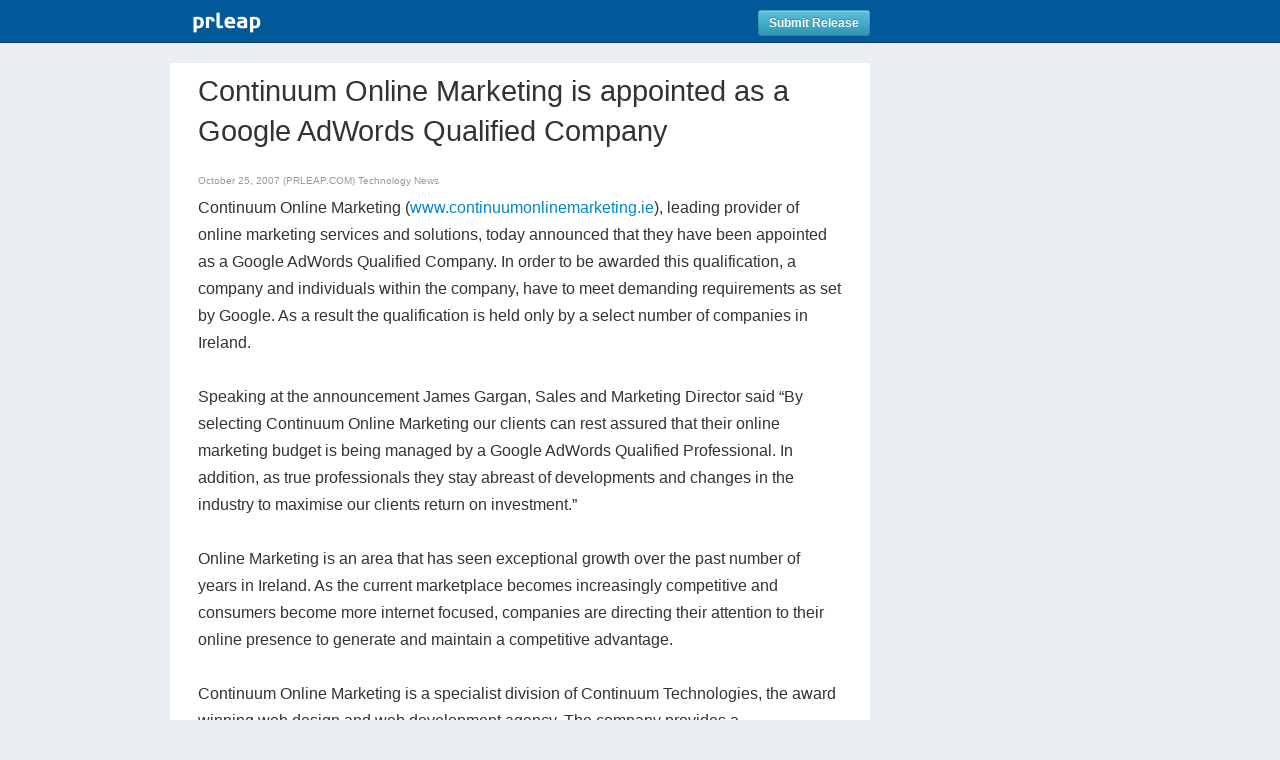

--- FILE ---
content_type: text/html; charset=utf-8
request_url: https://www.google.com/recaptcha/api2/anchor?ar=1&k=6LfvUxcUAAAAAOh-sZgHxTRNrJcLtw0LOK2wi6yn&co=aHR0cHM6Ly93d3cucHJsZWFwLmNvbTo0NDM.&hl=en&v=PoyoqOPhxBO7pBk68S4YbpHZ&size=normal&anchor-ms=20000&execute-ms=30000&cb=iwyv2649ldm3
body_size: 49408
content:
<!DOCTYPE HTML><html dir="ltr" lang="en"><head><meta http-equiv="Content-Type" content="text/html; charset=UTF-8">
<meta http-equiv="X-UA-Compatible" content="IE=edge">
<title>reCAPTCHA</title>
<style type="text/css">
/* cyrillic-ext */
@font-face {
  font-family: 'Roboto';
  font-style: normal;
  font-weight: 400;
  font-stretch: 100%;
  src: url(//fonts.gstatic.com/s/roboto/v48/KFO7CnqEu92Fr1ME7kSn66aGLdTylUAMa3GUBHMdazTgWw.woff2) format('woff2');
  unicode-range: U+0460-052F, U+1C80-1C8A, U+20B4, U+2DE0-2DFF, U+A640-A69F, U+FE2E-FE2F;
}
/* cyrillic */
@font-face {
  font-family: 'Roboto';
  font-style: normal;
  font-weight: 400;
  font-stretch: 100%;
  src: url(//fonts.gstatic.com/s/roboto/v48/KFO7CnqEu92Fr1ME7kSn66aGLdTylUAMa3iUBHMdazTgWw.woff2) format('woff2');
  unicode-range: U+0301, U+0400-045F, U+0490-0491, U+04B0-04B1, U+2116;
}
/* greek-ext */
@font-face {
  font-family: 'Roboto';
  font-style: normal;
  font-weight: 400;
  font-stretch: 100%;
  src: url(//fonts.gstatic.com/s/roboto/v48/KFO7CnqEu92Fr1ME7kSn66aGLdTylUAMa3CUBHMdazTgWw.woff2) format('woff2');
  unicode-range: U+1F00-1FFF;
}
/* greek */
@font-face {
  font-family: 'Roboto';
  font-style: normal;
  font-weight: 400;
  font-stretch: 100%;
  src: url(//fonts.gstatic.com/s/roboto/v48/KFO7CnqEu92Fr1ME7kSn66aGLdTylUAMa3-UBHMdazTgWw.woff2) format('woff2');
  unicode-range: U+0370-0377, U+037A-037F, U+0384-038A, U+038C, U+038E-03A1, U+03A3-03FF;
}
/* math */
@font-face {
  font-family: 'Roboto';
  font-style: normal;
  font-weight: 400;
  font-stretch: 100%;
  src: url(//fonts.gstatic.com/s/roboto/v48/KFO7CnqEu92Fr1ME7kSn66aGLdTylUAMawCUBHMdazTgWw.woff2) format('woff2');
  unicode-range: U+0302-0303, U+0305, U+0307-0308, U+0310, U+0312, U+0315, U+031A, U+0326-0327, U+032C, U+032F-0330, U+0332-0333, U+0338, U+033A, U+0346, U+034D, U+0391-03A1, U+03A3-03A9, U+03B1-03C9, U+03D1, U+03D5-03D6, U+03F0-03F1, U+03F4-03F5, U+2016-2017, U+2034-2038, U+203C, U+2040, U+2043, U+2047, U+2050, U+2057, U+205F, U+2070-2071, U+2074-208E, U+2090-209C, U+20D0-20DC, U+20E1, U+20E5-20EF, U+2100-2112, U+2114-2115, U+2117-2121, U+2123-214F, U+2190, U+2192, U+2194-21AE, U+21B0-21E5, U+21F1-21F2, U+21F4-2211, U+2213-2214, U+2216-22FF, U+2308-230B, U+2310, U+2319, U+231C-2321, U+2336-237A, U+237C, U+2395, U+239B-23B7, U+23D0, U+23DC-23E1, U+2474-2475, U+25AF, U+25B3, U+25B7, U+25BD, U+25C1, U+25CA, U+25CC, U+25FB, U+266D-266F, U+27C0-27FF, U+2900-2AFF, U+2B0E-2B11, U+2B30-2B4C, U+2BFE, U+3030, U+FF5B, U+FF5D, U+1D400-1D7FF, U+1EE00-1EEFF;
}
/* symbols */
@font-face {
  font-family: 'Roboto';
  font-style: normal;
  font-weight: 400;
  font-stretch: 100%;
  src: url(//fonts.gstatic.com/s/roboto/v48/KFO7CnqEu92Fr1ME7kSn66aGLdTylUAMaxKUBHMdazTgWw.woff2) format('woff2');
  unicode-range: U+0001-000C, U+000E-001F, U+007F-009F, U+20DD-20E0, U+20E2-20E4, U+2150-218F, U+2190, U+2192, U+2194-2199, U+21AF, U+21E6-21F0, U+21F3, U+2218-2219, U+2299, U+22C4-22C6, U+2300-243F, U+2440-244A, U+2460-24FF, U+25A0-27BF, U+2800-28FF, U+2921-2922, U+2981, U+29BF, U+29EB, U+2B00-2BFF, U+4DC0-4DFF, U+FFF9-FFFB, U+10140-1018E, U+10190-1019C, U+101A0, U+101D0-101FD, U+102E0-102FB, U+10E60-10E7E, U+1D2C0-1D2D3, U+1D2E0-1D37F, U+1F000-1F0FF, U+1F100-1F1AD, U+1F1E6-1F1FF, U+1F30D-1F30F, U+1F315, U+1F31C, U+1F31E, U+1F320-1F32C, U+1F336, U+1F378, U+1F37D, U+1F382, U+1F393-1F39F, U+1F3A7-1F3A8, U+1F3AC-1F3AF, U+1F3C2, U+1F3C4-1F3C6, U+1F3CA-1F3CE, U+1F3D4-1F3E0, U+1F3ED, U+1F3F1-1F3F3, U+1F3F5-1F3F7, U+1F408, U+1F415, U+1F41F, U+1F426, U+1F43F, U+1F441-1F442, U+1F444, U+1F446-1F449, U+1F44C-1F44E, U+1F453, U+1F46A, U+1F47D, U+1F4A3, U+1F4B0, U+1F4B3, U+1F4B9, U+1F4BB, U+1F4BF, U+1F4C8-1F4CB, U+1F4D6, U+1F4DA, U+1F4DF, U+1F4E3-1F4E6, U+1F4EA-1F4ED, U+1F4F7, U+1F4F9-1F4FB, U+1F4FD-1F4FE, U+1F503, U+1F507-1F50B, U+1F50D, U+1F512-1F513, U+1F53E-1F54A, U+1F54F-1F5FA, U+1F610, U+1F650-1F67F, U+1F687, U+1F68D, U+1F691, U+1F694, U+1F698, U+1F6AD, U+1F6B2, U+1F6B9-1F6BA, U+1F6BC, U+1F6C6-1F6CF, U+1F6D3-1F6D7, U+1F6E0-1F6EA, U+1F6F0-1F6F3, U+1F6F7-1F6FC, U+1F700-1F7FF, U+1F800-1F80B, U+1F810-1F847, U+1F850-1F859, U+1F860-1F887, U+1F890-1F8AD, U+1F8B0-1F8BB, U+1F8C0-1F8C1, U+1F900-1F90B, U+1F93B, U+1F946, U+1F984, U+1F996, U+1F9E9, U+1FA00-1FA6F, U+1FA70-1FA7C, U+1FA80-1FA89, U+1FA8F-1FAC6, U+1FACE-1FADC, U+1FADF-1FAE9, U+1FAF0-1FAF8, U+1FB00-1FBFF;
}
/* vietnamese */
@font-face {
  font-family: 'Roboto';
  font-style: normal;
  font-weight: 400;
  font-stretch: 100%;
  src: url(//fonts.gstatic.com/s/roboto/v48/KFO7CnqEu92Fr1ME7kSn66aGLdTylUAMa3OUBHMdazTgWw.woff2) format('woff2');
  unicode-range: U+0102-0103, U+0110-0111, U+0128-0129, U+0168-0169, U+01A0-01A1, U+01AF-01B0, U+0300-0301, U+0303-0304, U+0308-0309, U+0323, U+0329, U+1EA0-1EF9, U+20AB;
}
/* latin-ext */
@font-face {
  font-family: 'Roboto';
  font-style: normal;
  font-weight: 400;
  font-stretch: 100%;
  src: url(//fonts.gstatic.com/s/roboto/v48/KFO7CnqEu92Fr1ME7kSn66aGLdTylUAMa3KUBHMdazTgWw.woff2) format('woff2');
  unicode-range: U+0100-02BA, U+02BD-02C5, U+02C7-02CC, U+02CE-02D7, U+02DD-02FF, U+0304, U+0308, U+0329, U+1D00-1DBF, U+1E00-1E9F, U+1EF2-1EFF, U+2020, U+20A0-20AB, U+20AD-20C0, U+2113, U+2C60-2C7F, U+A720-A7FF;
}
/* latin */
@font-face {
  font-family: 'Roboto';
  font-style: normal;
  font-weight: 400;
  font-stretch: 100%;
  src: url(//fonts.gstatic.com/s/roboto/v48/KFO7CnqEu92Fr1ME7kSn66aGLdTylUAMa3yUBHMdazQ.woff2) format('woff2');
  unicode-range: U+0000-00FF, U+0131, U+0152-0153, U+02BB-02BC, U+02C6, U+02DA, U+02DC, U+0304, U+0308, U+0329, U+2000-206F, U+20AC, U+2122, U+2191, U+2193, U+2212, U+2215, U+FEFF, U+FFFD;
}
/* cyrillic-ext */
@font-face {
  font-family: 'Roboto';
  font-style: normal;
  font-weight: 500;
  font-stretch: 100%;
  src: url(//fonts.gstatic.com/s/roboto/v48/KFO7CnqEu92Fr1ME7kSn66aGLdTylUAMa3GUBHMdazTgWw.woff2) format('woff2');
  unicode-range: U+0460-052F, U+1C80-1C8A, U+20B4, U+2DE0-2DFF, U+A640-A69F, U+FE2E-FE2F;
}
/* cyrillic */
@font-face {
  font-family: 'Roboto';
  font-style: normal;
  font-weight: 500;
  font-stretch: 100%;
  src: url(//fonts.gstatic.com/s/roboto/v48/KFO7CnqEu92Fr1ME7kSn66aGLdTylUAMa3iUBHMdazTgWw.woff2) format('woff2');
  unicode-range: U+0301, U+0400-045F, U+0490-0491, U+04B0-04B1, U+2116;
}
/* greek-ext */
@font-face {
  font-family: 'Roboto';
  font-style: normal;
  font-weight: 500;
  font-stretch: 100%;
  src: url(//fonts.gstatic.com/s/roboto/v48/KFO7CnqEu92Fr1ME7kSn66aGLdTylUAMa3CUBHMdazTgWw.woff2) format('woff2');
  unicode-range: U+1F00-1FFF;
}
/* greek */
@font-face {
  font-family: 'Roboto';
  font-style: normal;
  font-weight: 500;
  font-stretch: 100%;
  src: url(//fonts.gstatic.com/s/roboto/v48/KFO7CnqEu92Fr1ME7kSn66aGLdTylUAMa3-UBHMdazTgWw.woff2) format('woff2');
  unicode-range: U+0370-0377, U+037A-037F, U+0384-038A, U+038C, U+038E-03A1, U+03A3-03FF;
}
/* math */
@font-face {
  font-family: 'Roboto';
  font-style: normal;
  font-weight: 500;
  font-stretch: 100%;
  src: url(//fonts.gstatic.com/s/roboto/v48/KFO7CnqEu92Fr1ME7kSn66aGLdTylUAMawCUBHMdazTgWw.woff2) format('woff2');
  unicode-range: U+0302-0303, U+0305, U+0307-0308, U+0310, U+0312, U+0315, U+031A, U+0326-0327, U+032C, U+032F-0330, U+0332-0333, U+0338, U+033A, U+0346, U+034D, U+0391-03A1, U+03A3-03A9, U+03B1-03C9, U+03D1, U+03D5-03D6, U+03F0-03F1, U+03F4-03F5, U+2016-2017, U+2034-2038, U+203C, U+2040, U+2043, U+2047, U+2050, U+2057, U+205F, U+2070-2071, U+2074-208E, U+2090-209C, U+20D0-20DC, U+20E1, U+20E5-20EF, U+2100-2112, U+2114-2115, U+2117-2121, U+2123-214F, U+2190, U+2192, U+2194-21AE, U+21B0-21E5, U+21F1-21F2, U+21F4-2211, U+2213-2214, U+2216-22FF, U+2308-230B, U+2310, U+2319, U+231C-2321, U+2336-237A, U+237C, U+2395, U+239B-23B7, U+23D0, U+23DC-23E1, U+2474-2475, U+25AF, U+25B3, U+25B7, U+25BD, U+25C1, U+25CA, U+25CC, U+25FB, U+266D-266F, U+27C0-27FF, U+2900-2AFF, U+2B0E-2B11, U+2B30-2B4C, U+2BFE, U+3030, U+FF5B, U+FF5D, U+1D400-1D7FF, U+1EE00-1EEFF;
}
/* symbols */
@font-face {
  font-family: 'Roboto';
  font-style: normal;
  font-weight: 500;
  font-stretch: 100%;
  src: url(//fonts.gstatic.com/s/roboto/v48/KFO7CnqEu92Fr1ME7kSn66aGLdTylUAMaxKUBHMdazTgWw.woff2) format('woff2');
  unicode-range: U+0001-000C, U+000E-001F, U+007F-009F, U+20DD-20E0, U+20E2-20E4, U+2150-218F, U+2190, U+2192, U+2194-2199, U+21AF, U+21E6-21F0, U+21F3, U+2218-2219, U+2299, U+22C4-22C6, U+2300-243F, U+2440-244A, U+2460-24FF, U+25A0-27BF, U+2800-28FF, U+2921-2922, U+2981, U+29BF, U+29EB, U+2B00-2BFF, U+4DC0-4DFF, U+FFF9-FFFB, U+10140-1018E, U+10190-1019C, U+101A0, U+101D0-101FD, U+102E0-102FB, U+10E60-10E7E, U+1D2C0-1D2D3, U+1D2E0-1D37F, U+1F000-1F0FF, U+1F100-1F1AD, U+1F1E6-1F1FF, U+1F30D-1F30F, U+1F315, U+1F31C, U+1F31E, U+1F320-1F32C, U+1F336, U+1F378, U+1F37D, U+1F382, U+1F393-1F39F, U+1F3A7-1F3A8, U+1F3AC-1F3AF, U+1F3C2, U+1F3C4-1F3C6, U+1F3CA-1F3CE, U+1F3D4-1F3E0, U+1F3ED, U+1F3F1-1F3F3, U+1F3F5-1F3F7, U+1F408, U+1F415, U+1F41F, U+1F426, U+1F43F, U+1F441-1F442, U+1F444, U+1F446-1F449, U+1F44C-1F44E, U+1F453, U+1F46A, U+1F47D, U+1F4A3, U+1F4B0, U+1F4B3, U+1F4B9, U+1F4BB, U+1F4BF, U+1F4C8-1F4CB, U+1F4D6, U+1F4DA, U+1F4DF, U+1F4E3-1F4E6, U+1F4EA-1F4ED, U+1F4F7, U+1F4F9-1F4FB, U+1F4FD-1F4FE, U+1F503, U+1F507-1F50B, U+1F50D, U+1F512-1F513, U+1F53E-1F54A, U+1F54F-1F5FA, U+1F610, U+1F650-1F67F, U+1F687, U+1F68D, U+1F691, U+1F694, U+1F698, U+1F6AD, U+1F6B2, U+1F6B9-1F6BA, U+1F6BC, U+1F6C6-1F6CF, U+1F6D3-1F6D7, U+1F6E0-1F6EA, U+1F6F0-1F6F3, U+1F6F7-1F6FC, U+1F700-1F7FF, U+1F800-1F80B, U+1F810-1F847, U+1F850-1F859, U+1F860-1F887, U+1F890-1F8AD, U+1F8B0-1F8BB, U+1F8C0-1F8C1, U+1F900-1F90B, U+1F93B, U+1F946, U+1F984, U+1F996, U+1F9E9, U+1FA00-1FA6F, U+1FA70-1FA7C, U+1FA80-1FA89, U+1FA8F-1FAC6, U+1FACE-1FADC, U+1FADF-1FAE9, U+1FAF0-1FAF8, U+1FB00-1FBFF;
}
/* vietnamese */
@font-face {
  font-family: 'Roboto';
  font-style: normal;
  font-weight: 500;
  font-stretch: 100%;
  src: url(//fonts.gstatic.com/s/roboto/v48/KFO7CnqEu92Fr1ME7kSn66aGLdTylUAMa3OUBHMdazTgWw.woff2) format('woff2');
  unicode-range: U+0102-0103, U+0110-0111, U+0128-0129, U+0168-0169, U+01A0-01A1, U+01AF-01B0, U+0300-0301, U+0303-0304, U+0308-0309, U+0323, U+0329, U+1EA0-1EF9, U+20AB;
}
/* latin-ext */
@font-face {
  font-family: 'Roboto';
  font-style: normal;
  font-weight: 500;
  font-stretch: 100%;
  src: url(//fonts.gstatic.com/s/roboto/v48/KFO7CnqEu92Fr1ME7kSn66aGLdTylUAMa3KUBHMdazTgWw.woff2) format('woff2');
  unicode-range: U+0100-02BA, U+02BD-02C5, U+02C7-02CC, U+02CE-02D7, U+02DD-02FF, U+0304, U+0308, U+0329, U+1D00-1DBF, U+1E00-1E9F, U+1EF2-1EFF, U+2020, U+20A0-20AB, U+20AD-20C0, U+2113, U+2C60-2C7F, U+A720-A7FF;
}
/* latin */
@font-face {
  font-family: 'Roboto';
  font-style: normal;
  font-weight: 500;
  font-stretch: 100%;
  src: url(//fonts.gstatic.com/s/roboto/v48/KFO7CnqEu92Fr1ME7kSn66aGLdTylUAMa3yUBHMdazQ.woff2) format('woff2');
  unicode-range: U+0000-00FF, U+0131, U+0152-0153, U+02BB-02BC, U+02C6, U+02DA, U+02DC, U+0304, U+0308, U+0329, U+2000-206F, U+20AC, U+2122, U+2191, U+2193, U+2212, U+2215, U+FEFF, U+FFFD;
}
/* cyrillic-ext */
@font-face {
  font-family: 'Roboto';
  font-style: normal;
  font-weight: 900;
  font-stretch: 100%;
  src: url(//fonts.gstatic.com/s/roboto/v48/KFO7CnqEu92Fr1ME7kSn66aGLdTylUAMa3GUBHMdazTgWw.woff2) format('woff2');
  unicode-range: U+0460-052F, U+1C80-1C8A, U+20B4, U+2DE0-2DFF, U+A640-A69F, U+FE2E-FE2F;
}
/* cyrillic */
@font-face {
  font-family: 'Roboto';
  font-style: normal;
  font-weight: 900;
  font-stretch: 100%;
  src: url(//fonts.gstatic.com/s/roboto/v48/KFO7CnqEu92Fr1ME7kSn66aGLdTylUAMa3iUBHMdazTgWw.woff2) format('woff2');
  unicode-range: U+0301, U+0400-045F, U+0490-0491, U+04B0-04B1, U+2116;
}
/* greek-ext */
@font-face {
  font-family: 'Roboto';
  font-style: normal;
  font-weight: 900;
  font-stretch: 100%;
  src: url(//fonts.gstatic.com/s/roboto/v48/KFO7CnqEu92Fr1ME7kSn66aGLdTylUAMa3CUBHMdazTgWw.woff2) format('woff2');
  unicode-range: U+1F00-1FFF;
}
/* greek */
@font-face {
  font-family: 'Roboto';
  font-style: normal;
  font-weight: 900;
  font-stretch: 100%;
  src: url(//fonts.gstatic.com/s/roboto/v48/KFO7CnqEu92Fr1ME7kSn66aGLdTylUAMa3-UBHMdazTgWw.woff2) format('woff2');
  unicode-range: U+0370-0377, U+037A-037F, U+0384-038A, U+038C, U+038E-03A1, U+03A3-03FF;
}
/* math */
@font-face {
  font-family: 'Roboto';
  font-style: normal;
  font-weight: 900;
  font-stretch: 100%;
  src: url(//fonts.gstatic.com/s/roboto/v48/KFO7CnqEu92Fr1ME7kSn66aGLdTylUAMawCUBHMdazTgWw.woff2) format('woff2');
  unicode-range: U+0302-0303, U+0305, U+0307-0308, U+0310, U+0312, U+0315, U+031A, U+0326-0327, U+032C, U+032F-0330, U+0332-0333, U+0338, U+033A, U+0346, U+034D, U+0391-03A1, U+03A3-03A9, U+03B1-03C9, U+03D1, U+03D5-03D6, U+03F0-03F1, U+03F4-03F5, U+2016-2017, U+2034-2038, U+203C, U+2040, U+2043, U+2047, U+2050, U+2057, U+205F, U+2070-2071, U+2074-208E, U+2090-209C, U+20D0-20DC, U+20E1, U+20E5-20EF, U+2100-2112, U+2114-2115, U+2117-2121, U+2123-214F, U+2190, U+2192, U+2194-21AE, U+21B0-21E5, U+21F1-21F2, U+21F4-2211, U+2213-2214, U+2216-22FF, U+2308-230B, U+2310, U+2319, U+231C-2321, U+2336-237A, U+237C, U+2395, U+239B-23B7, U+23D0, U+23DC-23E1, U+2474-2475, U+25AF, U+25B3, U+25B7, U+25BD, U+25C1, U+25CA, U+25CC, U+25FB, U+266D-266F, U+27C0-27FF, U+2900-2AFF, U+2B0E-2B11, U+2B30-2B4C, U+2BFE, U+3030, U+FF5B, U+FF5D, U+1D400-1D7FF, U+1EE00-1EEFF;
}
/* symbols */
@font-face {
  font-family: 'Roboto';
  font-style: normal;
  font-weight: 900;
  font-stretch: 100%;
  src: url(//fonts.gstatic.com/s/roboto/v48/KFO7CnqEu92Fr1ME7kSn66aGLdTylUAMaxKUBHMdazTgWw.woff2) format('woff2');
  unicode-range: U+0001-000C, U+000E-001F, U+007F-009F, U+20DD-20E0, U+20E2-20E4, U+2150-218F, U+2190, U+2192, U+2194-2199, U+21AF, U+21E6-21F0, U+21F3, U+2218-2219, U+2299, U+22C4-22C6, U+2300-243F, U+2440-244A, U+2460-24FF, U+25A0-27BF, U+2800-28FF, U+2921-2922, U+2981, U+29BF, U+29EB, U+2B00-2BFF, U+4DC0-4DFF, U+FFF9-FFFB, U+10140-1018E, U+10190-1019C, U+101A0, U+101D0-101FD, U+102E0-102FB, U+10E60-10E7E, U+1D2C0-1D2D3, U+1D2E0-1D37F, U+1F000-1F0FF, U+1F100-1F1AD, U+1F1E6-1F1FF, U+1F30D-1F30F, U+1F315, U+1F31C, U+1F31E, U+1F320-1F32C, U+1F336, U+1F378, U+1F37D, U+1F382, U+1F393-1F39F, U+1F3A7-1F3A8, U+1F3AC-1F3AF, U+1F3C2, U+1F3C4-1F3C6, U+1F3CA-1F3CE, U+1F3D4-1F3E0, U+1F3ED, U+1F3F1-1F3F3, U+1F3F5-1F3F7, U+1F408, U+1F415, U+1F41F, U+1F426, U+1F43F, U+1F441-1F442, U+1F444, U+1F446-1F449, U+1F44C-1F44E, U+1F453, U+1F46A, U+1F47D, U+1F4A3, U+1F4B0, U+1F4B3, U+1F4B9, U+1F4BB, U+1F4BF, U+1F4C8-1F4CB, U+1F4D6, U+1F4DA, U+1F4DF, U+1F4E3-1F4E6, U+1F4EA-1F4ED, U+1F4F7, U+1F4F9-1F4FB, U+1F4FD-1F4FE, U+1F503, U+1F507-1F50B, U+1F50D, U+1F512-1F513, U+1F53E-1F54A, U+1F54F-1F5FA, U+1F610, U+1F650-1F67F, U+1F687, U+1F68D, U+1F691, U+1F694, U+1F698, U+1F6AD, U+1F6B2, U+1F6B9-1F6BA, U+1F6BC, U+1F6C6-1F6CF, U+1F6D3-1F6D7, U+1F6E0-1F6EA, U+1F6F0-1F6F3, U+1F6F7-1F6FC, U+1F700-1F7FF, U+1F800-1F80B, U+1F810-1F847, U+1F850-1F859, U+1F860-1F887, U+1F890-1F8AD, U+1F8B0-1F8BB, U+1F8C0-1F8C1, U+1F900-1F90B, U+1F93B, U+1F946, U+1F984, U+1F996, U+1F9E9, U+1FA00-1FA6F, U+1FA70-1FA7C, U+1FA80-1FA89, U+1FA8F-1FAC6, U+1FACE-1FADC, U+1FADF-1FAE9, U+1FAF0-1FAF8, U+1FB00-1FBFF;
}
/* vietnamese */
@font-face {
  font-family: 'Roboto';
  font-style: normal;
  font-weight: 900;
  font-stretch: 100%;
  src: url(//fonts.gstatic.com/s/roboto/v48/KFO7CnqEu92Fr1ME7kSn66aGLdTylUAMa3OUBHMdazTgWw.woff2) format('woff2');
  unicode-range: U+0102-0103, U+0110-0111, U+0128-0129, U+0168-0169, U+01A0-01A1, U+01AF-01B0, U+0300-0301, U+0303-0304, U+0308-0309, U+0323, U+0329, U+1EA0-1EF9, U+20AB;
}
/* latin-ext */
@font-face {
  font-family: 'Roboto';
  font-style: normal;
  font-weight: 900;
  font-stretch: 100%;
  src: url(//fonts.gstatic.com/s/roboto/v48/KFO7CnqEu92Fr1ME7kSn66aGLdTylUAMa3KUBHMdazTgWw.woff2) format('woff2');
  unicode-range: U+0100-02BA, U+02BD-02C5, U+02C7-02CC, U+02CE-02D7, U+02DD-02FF, U+0304, U+0308, U+0329, U+1D00-1DBF, U+1E00-1E9F, U+1EF2-1EFF, U+2020, U+20A0-20AB, U+20AD-20C0, U+2113, U+2C60-2C7F, U+A720-A7FF;
}
/* latin */
@font-face {
  font-family: 'Roboto';
  font-style: normal;
  font-weight: 900;
  font-stretch: 100%;
  src: url(//fonts.gstatic.com/s/roboto/v48/KFO7CnqEu92Fr1ME7kSn66aGLdTylUAMa3yUBHMdazQ.woff2) format('woff2');
  unicode-range: U+0000-00FF, U+0131, U+0152-0153, U+02BB-02BC, U+02C6, U+02DA, U+02DC, U+0304, U+0308, U+0329, U+2000-206F, U+20AC, U+2122, U+2191, U+2193, U+2212, U+2215, U+FEFF, U+FFFD;
}

</style>
<link rel="stylesheet" type="text/css" href="https://www.gstatic.com/recaptcha/releases/PoyoqOPhxBO7pBk68S4YbpHZ/styles__ltr.css">
<script nonce="nK1cTHkne--yRV5_banQFw" type="text/javascript">window['__recaptcha_api'] = 'https://www.google.com/recaptcha/api2/';</script>
<script type="text/javascript" src="https://www.gstatic.com/recaptcha/releases/PoyoqOPhxBO7pBk68S4YbpHZ/recaptcha__en.js" nonce="nK1cTHkne--yRV5_banQFw">
      
    </script></head>
<body><div id="rc-anchor-alert" class="rc-anchor-alert"></div>
<input type="hidden" id="recaptcha-token" value="[base64]">
<script type="text/javascript" nonce="nK1cTHkne--yRV5_banQFw">
      recaptcha.anchor.Main.init("[\x22ainput\x22,[\x22bgdata\x22,\x22\x22,\[base64]/[base64]/[base64]/[base64]/[base64]/[base64]/[base64]/[base64]/[base64]/[base64]\\u003d\x22,\[base64]\x22,\[base64]/[base64]/w6kow4XCuQ7DmMOMMmbCtMKgwrTDosKuJcKRNlAwJcKYw6bDtiYXXUABwr3DuMOqNMOgLFVwB8OswojDucKgw49Mw53DqcKPJxbDtFh2Ry09dMOyw7htwozDrWDDtMKGAsOfYMOnd2xhwohKdzxmU29LwpMhw7zDjsKuLcKEwpbDgGbCiMOCJMOjw4VHw4E/w6Q2fH1aeAvDtDdycsKWwrFMZhbDisOzcmFWw61xR8OiDMOkVQc6w6MPFsOCw4bCpMKMaR/CtMORFHwew480UwROQsKuwo/CklRzDcOSw6jCvMKRwp/[base64]/CvSnCgBskdcO2w7p5w7DDmhvDo3LCkQc7NUzDqX7Ds3Qww5MaVUzCpsOrw7/DkMO/wqVjJMOwNcOkLMOdQ8KzwoQCw4A9NcOFw5oLwr/DoGIcBMODQsOoO8KREhPCkMKIKRHChcK5wp7CoWDCjm0geMO+worClQA2bAxKwqbCq8Ocwro2w5USwpTCtCA4w6DDt8OowqYzMGnDhsKSI1N9MX7Du8KRw4MSw7N5KMKaS2jCuUwmQ8KGw6zDj0d0BF0Ew5LCrg12wroGwpjCkVvDoEVrHsKQSlbCiMK7wqk/aiHDpjfCiBpUwrHDtcKuacOHw7pTw7rCisKKCWogKsONw7bCusKWf8OLZwDDh1U1VMKQw5/[base64]/DpsOfw4vCimLDgQUyOS/CuRcrLk/CgcOSw6wowr3Dn8K3wrvDgAtmw6pAF03Dii8PwrLDiRjDr2RTwrTDmGvDiR7CosKZwrw9M8O3HcKgw7nDq8K5YmAhw7LDlcOIMAkgR8KGXSXDmAo8w6/Di2d0WsOpw79/EzLDplRMw4jDp8KQw4saw618wpjDi8OIwpZUJWDCnidLwo1Ew5DCmsOlJ8Omw5zDtMKnITJaw6odN8KNKi/Du0RZV3bCqcKmXFnDm8KXw4TDoglGwrLCjcOJwpIJw4vDgcKMw5PCqcOZAsKNSnxwfMK9wo8jfV7ChsK4wq/Cv0/DjcOVw47Ck8KMQlZ9TijCiRHCtMK6NQjDpiXDjyPDlsOUw753w5t5w4HCiMOpwpDCjMO7IXnCssKgwo5AXSZqwrZiPMKmMcOQPMObwq4LwqLDicOzw5FSUMKUwobDmSJlwr/CncORHsKewq8qMsO7QcKLRcOWb8ONwoTDmArDpsKuFsKxXl/CnhvDmloJwql/w5zDnnrCpHzCn8OAU8OvRRfDvsK9CcK/T8KWGy3Cm8KhwrjDhgRwB8OSTcO/woTDjmDDjsOFwrXDk8OESsKswpfCvsOGw6zCryUQTsO2QcK5WlsgTsOkHz3CiD7ClsK3ZMOHGcKDwpbDisO8JAzCqcOiwrvCtwEZw6rDrElsfsO4ezFHwrbDkAzDmMKww5fDucO9w4I5dcOOwpPCncO1DsOEwpBlwo7DrMKww53ChcKpOEYgwoRqYW3Cvl/CqEXCsT7DqB7DmMOeQRYuw7jCtmnDtXsqdSPCusOlGcOJwqfCssKfHMOyw7LDqcOfw5lVVlE/F1IqS1wrw5XDmcKHwoDDuldxfyBGw5PCnmBEe8OYe3w/bsOaL3shdgXCo8OZwoAkH1TDhEXDtXPCnMOQc8OQw48+UsO+w4LDuUrCox3ClgPDr8K+HW0GwrFfwobCgVzDnRMVw7tkDhIPUMK4DMOOw7zCl8OrWVvDuMKLUcO2wrIzZsKlw5ABw7/DvjkNacK2UDdsccOrwrVdw5vCqDfCsXkJEVbDusKRwrs0wq/CqlTCr8KqwpJvw4x9ChfChDtAwofCisKHOMKRw45Ew6BqV8ObVGEsw6fCvQ7DkcOIw6wTeHorZnXCslDCpAw6wpfDuTHCoMOma0PCj8K4QUTCpMKkN3Ziw4/DmMKIwojDj8O0BFMtd8Krw614D3ptwpQyIsK4VcKww45lUsKVAiclRMOFMsK8w4vCnsO2w6cWRMK7CjDChMOUCxbCiMK+wo3CkUvCicOWFHsHP8O/w77DhFUew63CvcOobsOLw6RbGMKpQ0fCs8KMwpDCgR/CtDEdwrpaQH9ewqjCpSdZw6thw5XCn8KMw5/DmsO9F2UYwoFDwq92IcKNXkHCvzHCgCtQw5HCj8OfHMK0OylQwqkWw77Cuwk5NRQCNHBLwqvCj8KXLMOPwq/CkMOdPQ0/Cxd9EWPDlybDrsOjS1vCpMOnJsKoaMOBw6kOw6EIwqLDvFp/CMOXwrAPfMOdw53DmcO8C8OoQzTClMK9DybCicOhFsO2w7fDkALCvsO4w57CjG7ChAjCg3fCrTltwpYBw4ESY8OUwpQTASJRwq3DtCzDhcKPQ8KYGmjDjcKKw5vCmDonwokpV8Ozw5Jzw75oNcKMdMO7wopdAmIFHsO9w4JGQ8K6w7/CpsO4MsOkRsOXwrvCqnB2LA0Uw6BIUVjDqinDvXFPwozDlGpvUMOgw7DDkMKqwpxYw7/[base64]/PRNIZsK/QMKNYD81dXxCXMOtFcO8csOuw5pfOwZxwp3CssOYUMOMLMOpwpDCrMKdw5fCkkfDsSwPbcOiRMKKFsOEIMOnKcKEwo44wp1bwrfDksOwbRRLI8K8wo/CnS3DvHliZMKURwBeEVHDgzwBBUPCiSjDpsOUworCgQdUw5bCo08OamlUbMOTwqkww7Z6w60FNjTCi2Yhw44cRR7DuybDkBjCt8O5w7jCvQRWLcOcwonDssOvC3gRcwEywqkwd8KjwpvCkXIhw5VdYUoxwqBtwp3CiBVZPzFew5Yda8KpPcObwo/Dm8OMwqQnw6PCkFPDoMOYwqxHOsKpwoQpw6FaKA9Mw50gNsKNLh7Dr8O7LcOVeMKVDsOaOMO2SxHCvsK9C8Oaw6VkNzoAwq7CsEjDliPDrcOOOH/DmzAuwr11acKzwpwXw4leJ8KHL8O6LSAJM0ksw6wvwpTDkhjCnVYjw5vCiMONagA5c8O+wrnCjUMew6cxRcOew5vCssK+wpXCn2fCj0BEZmcTWcKJGcKzYcOLKMOWwq9kwqNQw7kIaMO3w41LBcOfd2lhfMO+wpMrw4fCmhAAVCFXw79qwrfCtWpfwp7Do8O/bB1BGcKqHQjCsDDCj8OQdMOSNRfCt0nDnsOKR8KdwooUwoLCqMKIImjCn8OGSiRNw7xxTBrDmU/DhirDplrCmUVAw4MFwoB4w6ZgwrUww7jCu8OMVMKgTsKHwofCgsOUwpl/fMKVCwzCiMKxw6XCucKRwrU3O2bCm2HCtMO9ag4hw53DoMKqOw/DlnzCtDJHw6TClsO2ejBgSwUZwpcjw7rChAgew5x2LsOMwoAgw45Mw4/[base64]/w6PDi3bDicO3FcKpw7EHw6x8w5t/wokCTVjDmhVYw4tpMsKJw5hPFMKITsO9EhpDw6bDlgLDg2rCgXDDsUjCjGDDskIpTgTCpE3DomF/[base64]/Dh1HCjVADw5pdw4DCrGPDkSlICcOlE2zDq8OKARDDojAyOMKlw43DgcKlRsK7Om08w79SJcK/w7HClcK3w5rChcKEdSUXwqnCqQJ2L8Kzw4DCgyk/[base64]/ZXFCwqHCoR7DhDTDhC8zwqjDiiDCnV5swqohw7nCvAXCrsKIXcK1wrnDq8O3w7IqHBBNw5NUasOuworDuX/CocK8w6wQw6XDmsKXw47CuwVBworCjAxEO8KTES5mwpXDpcOIw4fDuDVVUMOYBcOqwphXU8ODNihbwos+YcO8w5tQw7kiw4/Cslwdw7bDhMOiw7LChMOwNm0FJcOCVB/[base64]/CgGTDiMOGw69Fw7vDgcOoPCLCmsOmwqQEf8K9w6vDs8OiaFw+XlrCg0MKwqEJBMKoOMOGwpgCwrw5w6PCoMOxL8Kyw5VqwpLCisKFwpY4w47CimzDqMOtAHpww7/Cr35jLsOmRMOnwrrChsOZw6jDjnfCtMK1X0Acwp/DjQnCpXzCq23DtMKlwrktwqHCs8OSwohxSjdhBMOQCmspwpXCjSFHaF9dGsO2f8OSwrzDoTARwr7DuhxIw4/DtMOpw5h3woTCqk7CrlDCqsKBZMOXCcORw7J4wowqw7vDlcOhQ2QyVTnCtcOfw4Vcw6PDsScRw5smbcK+w6fCmsKABsKow7XDlMKbw6NPw55ODAw8woc5fgTCgUjCgMO7BlnDlHjDrj1YKcORwoLDuiQ7w5/CnMKyC0pow7PCscOHJMKDaQrCiDDCjlRRwqxXU27CmMOzw7tOT27DukXDjcKwO1/[base64]/CoMKKY8Kuw7nCpsOse8OCQcK2AcOSwph4bsOKRcK5w5/Cn8KCwrE2woBtwpolw6Uxw7LDkMKHw7TCh8K2aCNqFCBIYm5pwphXw6vDqMKww77Dm1jDsMOAdCtmwpsQIhQ9wpoKFW3Cpy7DsioqwpQnw5AgwrQpw6ABwqTCjAE8csKuw57DuQxJwpPCoVPCi8KdccKyw7/DjMKzwovCi8Olw4LDuBXDi1V6w7XCunVdO8Ocw6wXwqLCiA7ChsKKWsKzwqvDjMOgFMKvwpF1JjzDg8KBGg1ZDwlrDGpRA17DnsOrBnUZw49qwp8kOBEhwrLDkMOHGXJXbcKPJUNCZikmfMO7SMOzCcKXH8K4wrUDw4JUwrQVw7tnw7JWQQEyG0p/wrgRIhvDtsKQwrdxwoTColPDvjfDg8KZw7TCgjXDj8OrZsKbwq8EwrrCmXs9DQUaMMK5NggiHsOCH8KNZgLCjhjDj8K0IzVMwpM1w4Vfwr3Dp8OLVWA1VsKNw6/CnSvDuCfCt8KGwp3Cn0xKVSYJw6F5wonCpEPDgFjCjC9KwrXDuXvDtFTCtArDpMOkw5Yiw6FDL0nDg8K2w5MCw4c6DMKPw4/DoMOKwpzDoSxGwrPCl8KjZMO2wqfDn8OWw5RDw5HCv8KQw4IDwqfCn8Ohw7o2w6bCqncPwoTCq8KMwrpVw71Ww4UKK8K0fQjDlS3DiMKPwqdEwr7DqcOcC1jChMK7w6rCoXd5aMK0w7J+w6/CrsKld8KwRCDClTTCuzbDn3l4RcKsfgbCtsKMwpAqwrYbbsKBwoDCqzbDvsOLNF/CllodVcKJb8K/ZWTCjRXCoyLCnFhodMKIwrDDtTpzMHkXeiZ4UEFzw4lhJC7DmRbDn8O5w6vDnkBOcVDDjT4jBlfCs8OgwqwJfMKXS1Q3wqdFWnZiw4nDusODw7/[base64]/ClHTDkVXCvlENCcKoQcOPG8K4TChJw7spIAXCowDCscO1CsKJw5jCrzdMwphCMsKGRMKDwrZND8KafcKbRjp9w4kFdGJLD8OPw5PDpknCtR9UwqnDv8ODO8KZw7/DvH7DusKQXsOlPwVAKsOUeQpawoIPwpguwpV5w4w/woBTQsOww7s3w7LDlMKPwpkYwq7CpGQeW8OgaMOTIMOPw5/DvWRxR8KEH8OfQ3DCtnPDj3HDkQNWU1jCmiMVw7LDrUHChC8FG8Kzw7jDrcOZw5vCiQF5IMOYCDg3w4Vow5nDnwXCn8KUw7sYwoLDgcORdMOXL8KOcMOmVsOwwoQmU8OjMjQnPsK0wrTCgsO1wqbDvMKWw4HCgsKHOVRnJn/CkcOaP1VibTI0QTd2w5rCjsOXAk7Cl8OGM3XCsARMwo0yw57Ch8Kdw7t0KcOiwpUPeQbCtcOyw415ASjDnmc3w5zDjsO1wrLCqmjDj3PDmcOEwp8Sw6V4eRgXwrfCmwnCrcOqwr5Ew5fDpMOwAsOuw6h/[base64]/CtcOhwoICwoPDvyPDksOXwqTDrGQOY8KOw7bDg01Iw54iacO3w78vP8KuCHVww7UAbMO8PBMKw4AdwrtPwqkGMCVbM0DDh8OcXAHCgwAsw6DClMKUw67DtXPDlkzCr8KCw654w6jDqW0wIsOiw4Aew4PDkTDDth/DrsOGw7HCgBnCvsK7wpvDqWvDqsK+woHCrcKLwr7DlUYDWMKQw6YFw7jCtsOgHm7CisOrfGXDvCfDuhxowpbDkATDvlrDssKQDGnCisKXwptIaMKOGyYoOCzDnlMwwr57Kh/[base64]/[base64]/CqAMfw6xMw7LCo8OAw5Ywwp/CoV8Tw54Hw4kJTkTChsO/VMOzO8OvasKefMK0Ak5/bzBXYnXCgsOEw6nCtVt2woV8wpfDmsOmasKZwqvDsC8Twp1IS3HDqRvDngobw5E5MBDDp3ENwr8VwqRUC8KIP11zw6E3RcOpDkQBw5xxw7HCtmIPw710w5I0w5/Chx12CQxMGcKoV8KwGMOsTm8ndcOfwoDCj8O5w6ASHcKQFMKzw7DCr8OPdcKMwojDs29xKcKge1IyUsKVwoJRdFLDocO3wqh0RzNJw7BhMsOZwrZ/OMORwrvDgSYJZ1FNw4Qtwo1PHE8uBcOGRMKAeQnDv8O4w5LCtkZSXcKNaEBJwrXDosKsb8KnQsKbw5p2w6jCi0IVw7I3Wm3DjlkEw4sFFUnCs8OfTm1nbn3CrMK9CC/DnxnDgTgnRwx0wonDg0/[base64]/DmyDDusO/TMOvw6IaYxUHw5ApwpB1bsKgw60eFiM6w5zCsEpPYcOiTVPCrUdtwrx+ZDHDt8OQUMKWw6DCk3UIw7bCqMKSKyHDglEOwqUSGsOBZsOaRy5SBsK1woHDhMOTIwRiYAhgwobCuyzCvhzDvcOsTj4kAcKuJsOOwpNjDsOgw6/CpAzDthXCkjDDmh97wp9MMW5yw4/[base64]/CjBx3A3bDtjoywoA1w4DDtsOGWHBVwrLChVVJw4fCqMOsN8OGaMKZeDhww5bDo2TCj3/CklF+f8Kaw6lTPQUOwpoWQjjCrikYasOSwo7CtQYxw73CszjCgcOcwr3DiCzCo8KiPsKRw73Cpi3DisOPwrfCk13CnzJnwpIyw4YFY0zDpsORwr7DicKyCMKBGDfDgsKLVBQrwocGUA7DgAnCplcVFMOnV1/Din7DucKVwp/CusKbbXQfwp3DrMK+wqgZw6F3w5XDuQ/CnsKEw6l+w4dJw6Fqwr90OMOoNWDDmcKhwp/DlsKfZ8Kww67DhDJRdsOtLkLCpUc7QMKXHMO2w7NnUG0Iwqw3wpzDjMOFQGfDqsKhC8O4RsOkw6PChiBbWsK2w7BOG3XCphPCojbDv8KxwptQQE7CicKnw7bDkhRWYcOAwqnCjcKDaFvClsOWwqwDQ2RGw6QRw4/DmMOxNMOEw7jDhMKyw5M0w5lpwplTw6XDqcKpa8OkTHzCt8OwWRodGyvCnC1ncgLDtMKsRsOrwowdw4xTw7xNw5XDr8K5wrFlw63CjMK0w5N6w4HDnsOEwqEjMMKSMMOJR8OhLFROESLCpMOlAsK6w6nDnMOswrbChD1uwoXCmGcNLwHCt3PDqU/CucOYBQPChsKONDkew7fCssKUwrJHacKgw60Fw78EwqMWFwtsccK0wo9WwobCpGvDpcKJCBXCpSvDiMKwwp5PZXFrKA/Dp8O9HsKJZMKNUcKGw7guwqfDoMOEN8OKwrhsEMOPFFzDoxViwoLCnMOxw4Ylw5jCjMK6wps4ZMKmQcKxCMKcV8KqCX7Djh8aw7VewqjDohhTwo/[base64]/wpxzQ3x2wpg6CkPDqFluw58iLW59wq/Dn3wXwrRZPcK5dV7DjXDCg8OZw7vDrMOcfsK7wrZjw6LDpsKowqdzF8OZwpbCvcK6IsKaQBvDlMOoATzDlE5HH8KKwpzDn8OoScKXd8K+w4/ChQXDiwvDsT7CmRDDgMOfEDBTw6low7/Cv8K0IWvCuXnDjAhzw6HCnsK6aMOHw4Maw7t1wqjCsMO6bMODNmrCqcKcw6zDuQDCgm/DtMOyw7ZuG8OxalIRacKFNcKAUsK2M0smLcK4woMZFFPCosK8bsOVw7k+wrcSSXVQw4JGwqfCi8Kwd8OWwqgVw7HCocKKwo/DiGM/WMKsw7fDmlHDnMOMw5Yawpx/wrbDj8OJw5TCvRx9w6JDwpVUw5jChDLDn2JobVd8EcKiwo0HHMOgw5/DtE3CsMObw5RnMsOjS13Cl8KqHBIXTykAwo5WwrwaQmzDo8Ouem/DksKid0QqwrFCC8OUw4LConvCpW/CpnDDq8K5wobCpsK5RcKeVGjDgHZTwptWa8O9w5MQw60NAMO/[base64]/woLCpcOVYsK/Cm97OsOgJiPDr2HDnE3DjsKWRcO0w4AXPsOyw43CjV4fwrXCs8O0csKowq3Cuw3DggBYwqI/[base64]/[base64]/DqjnDrMOxw745w6o0w67DtzF7EDbChiDCqU0mPy0wDMKKwqhRE8O2wrTDjsKgJcOJwqXCj8OHCC5RAAfDs8Oow7M1QBrCu2cqOgQsHMOISADClsKtw5IwczxZQ1bDocOnLMK9GMKBwrTDjMOjHGjDg2nDgQt0wrDDgcOMcTrCnXNaOn/[base64]/DlCPCnMOvw5nDmFR2SS/[base64]/CmFPCmcKYSwRnUSLCv8KbUsOxwoQBVsKVwr/CjxLCqsKtRcOhLTHCnC8JwoTCsn/CkzgNQsKQwq/CryrCtsOrLMKydG4DRcODw44SLg/CryXCqURPO8OLEsO+w4nCviPDssKdUTHDt2zCoEclc8KdwqbDgzXCrTzDl1/[base64]/ClMOLwrgFTy/[base64]/dcOEWsO1ZsO4XcKew7Y9dcOwRAZQwobDlxsow5tiw4TDkzrDpsOXXMOZMmjCt8KKw5LDslRAwpQpaS4Lw4NFfsK6LMKdwoFKHhFmwq5GNzPCoHRgY8O7URYWWsKxw5DCiippfcOncsKsUcO4Ch/DrHPDu8O6woDCocKawpHDpcK7Z8KDwrhHbMK0w6svwpvCpCQJwqRzw6vCjwbCtiY1EcOgUsKUQiZpwoYHZ8KFFMOkeR9+JXDDrSDDm0rCmk7DkMOhasOQwpDDpw5cwrwgQcOWEAjCpcOFw6dfYHdOw70Dwppnb8O3w5QNLWHDtAsYwoBiwqY2CUQ/w63ClsO/UVXDqALCtMKIJMK0GcKJLlVuccK8w6/CksKowo9YRsKew69HKTkbXCrDm8KUwq5uwq8zb8Ouw6kVER1aODfDmhdrwobChcKRw4DDmlFfw6YmbRbCisKYIlhpwq7DssKBUnhqMX/Dl8O/[base64]/Diz8EBWjCvMKCw6fCgG8gwozDg8OywpszwofDscK+wqfCpsK9ZjYXw6PCkALCpVQ3w7jCnsKjwrUiJMK8w4lROMK8woYqC8Kvwo3CgMKtcMOLO8Kvw7jCg17DusKkw7UnbMOeNcKxdMO/w7bCosOLBMOsdhPDrzsmw6Viw73Dv8OwYsONNsOYEsOeO3AAfy3CuQPCqsKcIRJPw65+wp3DsBB7bjDCmCNaQMOCB8Obw5/Di8OlwrPCkDrCk1bChE18w6nCqjHDqsOQwpnDniPDl8KxwptEw5tww6Ikw6o+Hx3CniHDvEEdw5fCvwp/K8Kfwosiwq46E8Kdw4XDj8O7JMKvw6vDnQ/CrWfCrDDDmMOgdjtww78tGUEaw7rDklwcPi/Cq8KHHcKrCE/DsMOwUMO0FsKSUkbDoBXDuMOlI383fMONR8KZw6rCrGHDtTYFwrTDkMKETsOVw4/DnFLDj8OBwrjDqMOFEcOgwo7DvBRUwrZnLcK2w6vDukVwfV/DrSlvw53CpsKIcsOxw5LDt8KcPMKrw7ttfMOOdsKcHcKGD0QSwrxLwpNEwqR8wpfDgmpmwrphb3/CmHQdwoTDhsOgSgQBTVRbewTDqMOQwrPDnDBWw48QNRNvMmdnwpUJRF00EUAUBnPCuT5lw53DsC/[base64]/CpGPCuMKiwq8xVVQpfALCkcKRwobDtwPCkMK/PMK7HzcgfcKHw5l8GMO7wo8kHMOtwodjSMOEKMOewpMWBMKPLMK3wqTDg35aw64qaX3DkUvCncKuwqHDrE9YMhTDn8K6wqIew4XCjMOfw5vDq2LCujQ4G1kOKsOswoFVTMOvw5PDlcKGScKHMcOiwqkFwq/DtkDCt8KHdG17KAjDqsKFJcOtwobDmMKoQCLCtivDv2tKw4LCucOpw4Ajw7nCkmLDm1/DgUtlamdYI8K3V8O7E8OlwqYYwpE6ADLDnlErw4V3AXzDmsODwokbMcKXwopDext5wp9yw7IQUcKzThbDm3ZscsOSDwEsbcOkwpg9w5XDpMO2TC/DvBLDu0/CpMOrN13DmsOAw73Co3TCgMOmw4PDtwVzwp/Co8O4N0Q/[base64]/[base64]/ExjDicKmwpXCk8KOPADDpABWwojDuXAHw5HDkGLDpmRYeXgjXcOQJWBnWVTDrUvCmcODwoPCp8OzCknCn2/Cvwg3TW7CqsO9w7JHw79dwqxrwowqbQTCpHLDkcO4e8ORJMK/RSE/wpXChloJw6XChHzCp8OrY8ONTyPCssO5wp7DkcK0w5Qjw5PCosOswr7CulBcwrhqGXXDl8Kbw6TCi8KbMSsJPwc2wqwifsKhwqZuBcOvwprDgcO8w6HDhsKIw71rw5/[base64]/[base64]/DicKHbsKOw4zCn8KnZEDDg8KGSMKRAMOTw5dzCcOhdEzDgcKHFBrDr8KvwrXDlMO+FMKiwpLDq1zCmcOIXsKiw6YIDxPChsOrHMOOw7VZwoVfwrYvMMKODEpQwogpw4kkCMOhw4jClEZfXsOrRSYbwrzDrsObwoI6w6clw7kFwrDDq8KDFcOwCsO2wo5dwo/[base64]/[base64]/LsKzC8O6XR/Dnkh2DDTCmzbDsx3DiXBJwqBRYsOVw5taUsO+V8KWWcOnwrYWeyrDk8K3wpNOfsOew59Ewo/CjEt7w4XDpWpeZ3ECPwnCqMK+w7dTwqrDt8OPw5JXw4XCvWgqwoRTYsKjPMO4ScKsw43Dj8OZVQvCu0QZwpopwrcWwoEWw7FdO8OJw5zChiAqMcOQBH7DncKqKDnDmUR5UWLDmwHDvGbDmsKwwow/wqp7FivDvj0awo7Dm8KDw71FVsK0fzLCpzzDqcOTw6oyVcOrw4BeWMOCwqjCncOqw4HDnsKxwqV0w6s1VcO/wqASwpvCrD5cOMO1w5XDiH0jwrXDmsOACCgew6Zlwr/CpsK1wo4QIMKdwpkcwr/DisOOIcK2IsOcw6w+AR7CnsOWw59QIg/CnU7Crjwbw5/CrEwCwojCncOyFcKEDzpCwoLDisKFGmTDn8KIIGPDiWvDrg/DpjsgAsOQBMODHsOaw484wq0RwqXDo8OLwq/CpGvCksOuwrtIw4TDhlnDgX9PNx4DFCbCvcKEwoMbWsKhwodRw7BTwowYLsKnw4TCtMOSQwNeIsOIwp9/[base64]/wpgOwpDCuUdROz80w6nCiXYHw7jCp8K5DsOpw41PUcObKcOTw4wBwqXDm8OswofDoyXDpg7DhSvDhS/Cu8OHXEjDrcOCw5RueQzDuz/CnH/[base64]/Qn8MwrdYwocoentuEcOzBRHDgR/[base64]/[base64]/[base64]/CqsKfw590ciHDpl3Cq8OLwpJFw53DiWTDp38zwp3CjDDCvsOxNUMMA2vCmxvDl8OTwpHClsKed17CqnHDo8OGRcO/w4fCgEJDw6EVfMKmag5UV8OCw4w+woPDpE16dsKlLhRqw4XDkMOmwqfDjcKuw53ChcKDw7UOMMKFwpQ3wpLDucKLXGMTw4HDiMK3wqPCp8KYTcKowrYKBlU7w50dwrUNOEJ7wr89BcKAw7gVUR/DjTlQcynCj8Oaw4DDpMOsw6JfbHHCoFHDqzbDtMKEcjTCgi/DpMK/[base64]/SsK6PMOAwrbCv8OAdgzCnU9uw7nDuMONwrjDicO4cxPCs3TDjMOYwpA1YATCrMOew4XChsKFIMKJw4FxFE/[base64]/Cj8OoXhHCo8KKw7/[base64]/CjnzDgVkWb8KoZQTCt8O4F3VyL3TDmMOawrjCmDcLV8OHw5bCghdrIXbDjRnDjUAFwpBYLMKCw5/CisKUH34Hw4zCsgXCuBx6wrQQw5zCtH1KYQZAw6bCn8KqdsKyJxHCtn7DtsKOwo3DsFllR8OkanXCkCnCtMOyw7hRfjLClMKzVEcjCRbDscO4wq5Rw4/DlsOHw6LClsOxwoPCvnDCuRwsEVpYw7HCvsOnATjDkMK1wr1twoPDtMOOwoDCl8OMw5PCvcOxwo7CnMKOFMOaTMK0wpLDnER6w6jCgBYxfcOwLQM5TMODw4JSwo1vw4fDpsO6CkViwoIcQ8O/wol2w4LCh3jChX/Ci3kfwofCgHJww4dUakbCvUvDi8KnPMOGRyshYsKKXMOxM1bDqx/CvsKQVRTDs8OewqXCoiYCaMOja8OOw7UjZsOxw5nCgTsKw6rCpMOtLzvCrjLCusKGw4vDkl/DuUojCcKPNyLDhV/CtMOPw7haYsKEdTo4W8K9w5TCmTbDv8KbB8ODw4vDlsKAwpovWz/Cs3LDoCERw6tUwrHDk8KCw47CuMK+wojDqQdyHMKVd1AsZUXDolgHwpvDvnDCmE/ChsONw7dHw689GMKkUcOVRMKHw5dpRRPDnsO1wpVVXcOlVh7CsMK+wrrDlcOAbDrCiBIRaMKbw4fCmGDCmXTCmBXCkMKGE8OCw619AMO8TBE8HsOVw6zDkcKkwoh1WVHCgcOzw73CkUvDoz/DpnQUOMOSS8O1w4rCmsObwoXDug/CrcKbWcKOXkbDncKww49IZ0zChRvDtsK/[base64]/[base64]/[base64]/woXDssKZBMO5wpEFCMOVwr/DnsKqw6zDnMK7w4fCqQ/CmDLCkGdgInDDgDLCliTDusO8CcKIWUgJB1rCtsO0PUrDhsOgw7HDksOYHx4FwqTDrB7DksO/w7tdwoNpLcK3MsOnTMOvHHTDr0/CgsKpMgREwrR8woNcw4bDgX8yPUJqQMKow7dfdHLDnsKaasOlAMOKw75pw5XDnhXCnG/Cry3DvcKhA8KGXW1EGTVfSsKcFsOlJsO8OHEYw4/[base64]/w5PCmTU5G8Kieic4EjlHKMOnwqfDocKJdcKEwrDDqyTDrxjCiDkrw7TCkSzDhBjDocKPT1gnw7XCvxrDihHCtMKHZwkdYsKfw6NRJTXDk8Ktw5jCmMKkbsOlwoEWcwM9bg3CpSHCh8O/EsKfQmXCsm1RecKGwpFLw418wqTCpsKwwrzCqMKnKcOHTQbDv8OAwrfCpWRkwrZoEsKow7pJf8O6Kg/Ds1TCvyAMDMK8KUrDpcKqwpfCpjTDoHjDv8KuWXRUwpXCnCrCs1/CtRx5IsKRGMOvKVrDisKuwofDjMKfVRDCtHosWMOjL8Opw5JUw77Cs8OsMMO5w4TCpTXCoC/Dj2EpesKkV2kGw7TCmUZqVcOnw7zCoSHDtz48wqdxwr8XV1fDrGDDnEvDhiPChVvDkxHCrcO1w5wPw48Dw4DDiHsdwoNSwrvCq1/CusKcw4nDg8OSSsOqw6dBWR80wpbCrcOAw7kdw5DCtsK3MRvDpyjDj0PChMOdR8Opw4hNw5R6wqJvw6EVw5kZw5bDuMKzVcOcwrTDm8KcZ8K6SMKoLcKIVsOiw7DCsC8NwqQzw4Aow57DgCfDqWnChVfDjk/CiF3CnRIWIFsDwp7DugrDu8KtC2wxLgDDnMKbTDvDsg3DmxLCiMKWw6DDrMOAdVbClyIKwp1hw4hHwoE9wrtvE8OSBBh6XUnCgsO1w7lcw5ssEMOpwrVJw6LDqlTCmMKwccKsw6bChsK/EMKnwpfCtMOdXsOVNcKDw5bDnMOKwrw9w4YPworDuW9mwpnCggjDjMOxwrxVw4nCv8OMTlPCg8OhCy7DgV7CjcKzPD7CpcO8w5PDv3o3w6xxw79DMcKlF1NGYDA4wq18wqTDlSgEU8OTPMOObcOpw4vClsOXIijCvcOwUcKYBMK1wrM/[base64]/YhTDvQfCjMOUw7h0MRzDt1VmwqgRwrYqKGTCscOgw5RrdXDCncKgSwvDk0IPwp7Cnz3Cp23DlRQmwrvCqDrCvwBDPndIw5/CnCfDh8KcdxFIe8OLA3jCkcOgw7LCtDXCgsKmW2ZQw7ZrwrRUVHbCry/[base64]/DnMKqw5nCtcOpwqXCtMKWwrcJccKtcy3CkkjDt8O3wodmG8KPDmHCqjHCmsOOw4fDi8KYXjnCh8KJOA3CoVYrYcOXw6nDjcKVw5EoF21KLm/[base64]/[base64]/w4fCk2LCk8Odw6A2JsOJWDAsBsO6w7zDqcObw7PDgERow6E4worCnWBZFTVZw4vCugDDtFEfSDcHEj15w6HDtTpCElxyXsK4wrt4w6LCiMOMSMOhwqYZG8KzF8KrLFl1w4/DgAzDusK6wpbCqV/Dm3zDjhsEYB8NawUzUMKAw6ZowpIFfBMnw4HCjgRrw6LCgV5Jwo8kI1HCkEcKw53Cj8KZw7BACVjClGfDncKiFcK0wozDiWM8DcKcwpbDhMKQAFYIwoLCqMOhbcOKwrHDmSLDl3Y6ScKgwoLDksOrTsKhwp9PwoQ3B2nDt8KPPh9kJx/CjAbDrMKiw7zCvMOOw5rCnsO/bMKTwovDuRnDgw/[base64]/CjsOqwooAEh9uwocnWh7CuWrDm8OFw6bCm8KjTMKGQwzDmVcIwpQ9wrddwovCkmfDq8O/YG3DqEPDucKNwqLDpB/CkXjCqMOzw750GybCjEEKw61aw7tyw7V4CsOiUggLw6/Dn8KFw4HCn3/CvAbDpjrDljvCn0FdUsOIB2l9J8Kew73CkS01w7bCpiPDg8KyBcK2BUrDkcK7w4LCuDrDiRk4w6/[base64]/wrkdQg/CpsKqw4gAwo5dwpxvQw3DqMKIDigDCC3ClcK0EsOlwozDicOYccOnw58pIsKDwr0SwrjCisKXV2McwpsGw7dDwpIYw4/DqcKYd8KYwoBveA7CsVwGw49LQh0Cw65zw7vDrcK4wpDDpMK2w5kkwpFwA1nDrsKswojDtWHClMO1ScKNw7rCgMKqVsKIHMOtUzLCoMK+SHrDvMOxEsOeNlTCqMOmSsOdw5dUAcKFw5LCgUhYwrkScTMSwr7Drz3DsMOGwr/DrMKfEB1fw4TDlcOhwpPCkiDCsixawrQsesOgacOUwprCkcKDw6bCqVrCpsO7YsKwPMKAwpbDnnkYZW1dYMKlccKrEsKpwp/CosOdwpEjw6Biw4PChghFwr/[base64]/bcKFfQvCpsKIaxI1UMO/CBRSwpdYesK+IiPDnMKkw7fCnhVWBcKZe0UtwpMww7/CkMOeK8KnRcO2wrxawo3DhcKiw6TDtXkUAMOswr8ewp3DqlMAwp7DjTDCmsKgwoF+wrPDvQrDrRU8w4NTFcKxwq3CqnfCicK1wpfDsMOZw7ZOUcOAwokkFsK4U8KwZcKKwqfDrAllw7R2OHwwL0Q7Si7CgsK8dyPDkcO0e8K0w6/[base64]/DriHCs2TCuQIHesKzwptbIxHCssOYwqXCqSrCp8OQw7LDsWVXBwDDsh7DksOtwpNNw4vDq19WwqvDuGkKw57CgWQ7NMKWZ8K9OsKUwrBLw6zDosO/En7DhT3DlTHCjWDDvkHCnkjCtBbClMKJNMKUJMKwQsKFHnbCq31hwpLCu3BsGhIZaizDimLCpD3DvsKVVmZBwqc2wpJ/[base64]/wolSZMKjHsKgf8O3H8KAw6cEEmjCtX7DgMOiwr/DicOKY8Knw4vDqMKMw6F/KsK7NsK8w74gwqF3w49bwql1wpLDr8O5w4TDskt6GMK+JcK+w5oWwo3CosKnw5knXWdxw5nDp0tRJFnCsiEiTcKfw6U6wrnCvzhNw7/DiiHDn8OwwoTDgcOQwo7CnMKpwqwXYMKlEnzCs8KINcOqSMKKwqEXw77Dr34/wo3DonV2w7HCkHJgZTjDlkfCtcKEwpvDtsOTw7UYCX5cw7DCscOgZ8KVw5hkwo/CscO2w4nDg8KGHsODw43CiG0yw5EOfgw8w5UvfcO6QjlJw7Eqw77CkkMiwqfCpcKwKHIQczrCixjCrcOMw4TDjcK2wrhRXHBnwqbDhQjCncKjSGN9wqPCm8KDw74ebwQXw7vDnm7CgsKVwrMCQ8K0ccKbwr/DrWzDk8OPwpwAwpwxB8O4w50TUMOLw6LCscK/w5LCiWXDnsONwpxpwoVywq1XK8Orw7R8wp3ClDxIX2LCpcOfwoU5awNCw53DuE/[base64]/[base64]/CtMOQwqjCisOdDBbDuznDkwvDl0JyPMO/[base64]/[base64]/wpfDvTcPw4sGP8KiXklvHMOIw4ktwpdSTgpJBcO/wow2acKuWsKhWMOvegHCosO6w4lcw5jDlcOSw6/DgcKDTCjDt8OqDcO6AcOaM1zDsCHDlMOIwofCqMOTw6NEwrjDnMO3w6bCpMO9cmltDcKpwoUXw6nCgU8gJUrDs1ASWcOgw5zDsMO1w5M2QcKzOcObMcKlw6XCoVh/[base64]/w5dJI8OWCwrDuA1+w7wUOcK0NcKSw6cGw73Dj8KrXcO8M8KDGGkewqzClcK9HgZeBsK0w7ItwrnDsnPDm3/[base64]/wpHCqcOUbcK3c2hkwoBCZcKdwoxyM8OwK8KdwpBMw7zCqlkSL8KbMcK+cGvDgcOIH8O4w6zCtRIzYXFiIEwsJidqw7nDsw0ua8OVw6nDscOVw6vDisO8fsOuwq/[base64]\x22],null,[\x22conf\x22,null,\x226LfvUxcUAAAAAOh-sZgHxTRNrJcLtw0LOK2wi6yn\x22,0,null,null,null,1,[21,125,63,73,95,87,41,43,42,83,102,105,109,121],[1017145,652],0,null,null,null,null,0,null,0,1,700,1,null,0,\[base64]/76lBhnEnQkZnOKMAhk\\u003d\x22,0,0,null,null,1,null,0,0,null,null,null,0],\x22https://www.prleap.com:443\x22,null,[1,1,1],null,null,null,0,3600,[\x22https://www.google.com/intl/en/policies/privacy/\x22,\x22https://www.google.com/intl/en/policies/terms/\x22],\x22o5rPO3WX6IZOzuXS13Fp/znGPsU+K71iPKakO4DpEJ0\\u003d\x22,0,0,null,1,1768786857312,0,0,[115,38,77,182],null,[129,95],\x22RC-TUirpZZ5wobh1Q\x22,null,null,null,null,null,\x220dAFcWeA4jefQ2RM01U6PmqkDk7E61OoItotTj9ONyweZUDXl47yKDJ0gdXVd0CKR4SU3LcTw9P_Lr6gRGaq897Jq6Q6sSagimcg\x22,1768869656937]");
    </script></body></html>